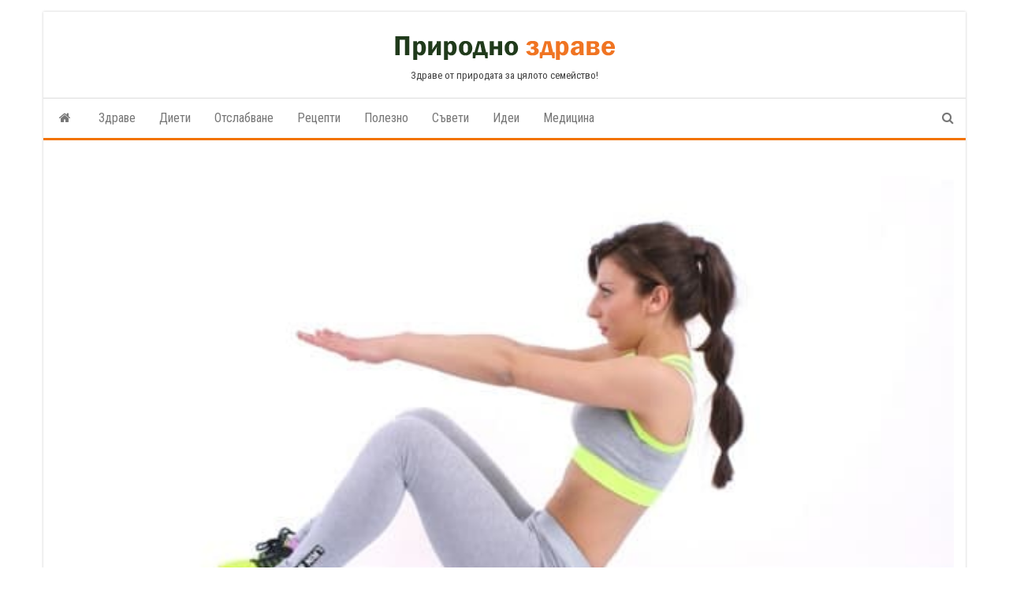

--- FILE ---
content_type: text/html; charset=UTF-8
request_url: https://prirodnozdrave.com/%D0%BA%D1%80%D1%8A%D0%B3%D0%BE%D0%B2%D0%B0-%D1%82%D1%80%D0%B5%D0%BD%D0%B8%D1%80%D0%BE%D0%B2%D0%BA%D0%B0/
body_size: 12936
content:
<!DOCTYPE html>
<html lang="bg-BG">
    <head><meta name="google-site-verification" content="uAWSTW1nYEaYNaoLGQVo-H1qeIOnSEogAcQEHBLvIuQ" />
        <meta http-equiv="content-type" content="text/html; charset=UTF-8" />
        <meta http-equiv="X-UA-Compatible" content="IE=edge">
        <meta name="viewport" content="width=device-width, initial-scale=1">
        <link rel="pingback" href="https://prirodnozdrave.com/xmlrpc.php" />
        <title>Кръгова тренировка</title>
<meta name='robots' content='max-image-preview:large' />
<link rel='dns-prefetch' href='//fonts.googleapis.com' />
<link rel="alternate" type="application/rss+xml" title=" &raquo; Поток" href="https://prirodnozdrave.com/feed/" />
<link rel="alternate" type="application/rss+xml" title=" &raquo; поток за коментари" href="https://prirodnozdrave.com/comments/feed/" />
<link rel="alternate" type="application/rss+xml" title=" &raquo; поток за коментари на Кръгова тренировка" href="https://prirodnozdrave.com/%d0%ba%d1%80%d1%8a%d0%b3%d0%be%d0%b2%d0%b0-%d1%82%d1%80%d0%b5%d0%bd%d0%b8%d1%80%d0%be%d0%b2%d0%ba%d0%b0/feed/" />
<link rel="alternate" title="oEmbed (JSON)" type="application/json+oembed" href="https://prirodnozdrave.com/wp-json/oembed/1.0/embed?url=https%3A%2F%2Fprirodnozdrave.com%2F%25d0%25ba%25d1%2580%25d1%258a%25d0%25b3%25d0%25be%25d0%25b2%25d0%25b0-%25d1%2582%25d1%2580%25d0%25b5%25d0%25bd%25d0%25b8%25d1%2580%25d0%25be%25d0%25b2%25d0%25ba%25d0%25b0%2F" />
<link rel="alternate" title="oEmbed (XML)" type="text/xml+oembed" href="https://prirodnozdrave.com/wp-json/oembed/1.0/embed?url=https%3A%2F%2Fprirodnozdrave.com%2F%25d0%25ba%25d1%2580%25d1%258a%25d0%25b3%25d0%25be%25d0%25b2%25d0%25b0-%25d1%2582%25d1%2580%25d0%25b5%25d0%25bd%25d0%25b8%25d1%2580%25d0%25be%25d0%25b2%25d0%25ba%25d0%25b0%2F&#038;format=xml" />
<style id='wp-img-auto-sizes-contain-inline-css' type='text/css'>
img:is([sizes=auto i],[sizes^="auto," i]){contain-intrinsic-size:3000px 1500px}
/*# sourceURL=wp-img-auto-sizes-contain-inline-css */
</style>
<style id='wp-emoji-styles-inline-css' type='text/css'>

	img.wp-smiley, img.emoji {
		display: inline !important;
		border: none !important;
		box-shadow: none !important;
		height: 1em !important;
		width: 1em !important;
		margin: 0 0.07em !important;
		vertical-align: -0.1em !important;
		background: none !important;
		padding: 0 !important;
	}
/*# sourceURL=wp-emoji-styles-inline-css */
</style>
<style id='wp-block-library-inline-css' type='text/css'>
:root{--wp-block-synced-color:#7a00df;--wp-block-synced-color--rgb:122,0,223;--wp-bound-block-color:var(--wp-block-synced-color);--wp-editor-canvas-background:#ddd;--wp-admin-theme-color:#007cba;--wp-admin-theme-color--rgb:0,124,186;--wp-admin-theme-color-darker-10:#006ba1;--wp-admin-theme-color-darker-10--rgb:0,107,160.5;--wp-admin-theme-color-darker-20:#005a87;--wp-admin-theme-color-darker-20--rgb:0,90,135;--wp-admin-border-width-focus:2px}@media (min-resolution:192dpi){:root{--wp-admin-border-width-focus:1.5px}}.wp-element-button{cursor:pointer}:root .has-very-light-gray-background-color{background-color:#eee}:root .has-very-dark-gray-background-color{background-color:#313131}:root .has-very-light-gray-color{color:#eee}:root .has-very-dark-gray-color{color:#313131}:root .has-vivid-green-cyan-to-vivid-cyan-blue-gradient-background{background:linear-gradient(135deg,#00d084,#0693e3)}:root .has-purple-crush-gradient-background{background:linear-gradient(135deg,#34e2e4,#4721fb 50%,#ab1dfe)}:root .has-hazy-dawn-gradient-background{background:linear-gradient(135deg,#faaca8,#dad0ec)}:root .has-subdued-olive-gradient-background{background:linear-gradient(135deg,#fafae1,#67a671)}:root .has-atomic-cream-gradient-background{background:linear-gradient(135deg,#fdd79a,#004a59)}:root .has-nightshade-gradient-background{background:linear-gradient(135deg,#330968,#31cdcf)}:root .has-midnight-gradient-background{background:linear-gradient(135deg,#020381,#2874fc)}:root{--wp--preset--font-size--normal:16px;--wp--preset--font-size--huge:42px}.has-regular-font-size{font-size:1em}.has-larger-font-size{font-size:2.625em}.has-normal-font-size{font-size:var(--wp--preset--font-size--normal)}.has-huge-font-size{font-size:var(--wp--preset--font-size--huge)}.has-text-align-center{text-align:center}.has-text-align-left{text-align:left}.has-text-align-right{text-align:right}.has-fit-text{white-space:nowrap!important}#end-resizable-editor-section{display:none}.aligncenter{clear:both}.items-justified-left{justify-content:flex-start}.items-justified-center{justify-content:center}.items-justified-right{justify-content:flex-end}.items-justified-space-between{justify-content:space-between}.screen-reader-text{border:0;clip-path:inset(50%);height:1px;margin:-1px;overflow:hidden;padding:0;position:absolute;width:1px;word-wrap:normal!important}.screen-reader-text:focus{background-color:#ddd;clip-path:none;color:#444;display:block;font-size:1em;height:auto;left:5px;line-height:normal;padding:15px 23px 14px;text-decoration:none;top:5px;width:auto;z-index:100000}html :where(.has-border-color){border-style:solid}html :where([style*=border-top-color]){border-top-style:solid}html :where([style*=border-right-color]){border-right-style:solid}html :where([style*=border-bottom-color]){border-bottom-style:solid}html :where([style*=border-left-color]){border-left-style:solid}html :where([style*=border-width]){border-style:solid}html :where([style*=border-top-width]){border-top-style:solid}html :where([style*=border-right-width]){border-right-style:solid}html :where([style*=border-bottom-width]){border-bottom-style:solid}html :where([style*=border-left-width]){border-left-style:solid}html :where(img[class*=wp-image-]){height:auto;max-width:100%}:where(figure){margin:0 0 1em}html :where(.is-position-sticky){--wp-admin--admin-bar--position-offset:var(--wp-admin--admin-bar--height,0px)}@media screen and (max-width:600px){html :where(.is-position-sticky){--wp-admin--admin-bar--position-offset:0px}}

/*# sourceURL=wp-block-library-inline-css */
</style><style id='global-styles-inline-css' type='text/css'>
:root{--wp--preset--aspect-ratio--square: 1;--wp--preset--aspect-ratio--4-3: 4/3;--wp--preset--aspect-ratio--3-4: 3/4;--wp--preset--aspect-ratio--3-2: 3/2;--wp--preset--aspect-ratio--2-3: 2/3;--wp--preset--aspect-ratio--16-9: 16/9;--wp--preset--aspect-ratio--9-16: 9/16;--wp--preset--color--black: #000000;--wp--preset--color--cyan-bluish-gray: #abb8c3;--wp--preset--color--white: #ffffff;--wp--preset--color--pale-pink: #f78da7;--wp--preset--color--vivid-red: #cf2e2e;--wp--preset--color--luminous-vivid-orange: #ff6900;--wp--preset--color--luminous-vivid-amber: #fcb900;--wp--preset--color--light-green-cyan: #7bdcb5;--wp--preset--color--vivid-green-cyan: #00d084;--wp--preset--color--pale-cyan-blue: #8ed1fc;--wp--preset--color--vivid-cyan-blue: #0693e3;--wp--preset--color--vivid-purple: #9b51e0;--wp--preset--gradient--vivid-cyan-blue-to-vivid-purple: linear-gradient(135deg,rgb(6,147,227) 0%,rgb(155,81,224) 100%);--wp--preset--gradient--light-green-cyan-to-vivid-green-cyan: linear-gradient(135deg,rgb(122,220,180) 0%,rgb(0,208,130) 100%);--wp--preset--gradient--luminous-vivid-amber-to-luminous-vivid-orange: linear-gradient(135deg,rgb(252,185,0) 0%,rgb(255,105,0) 100%);--wp--preset--gradient--luminous-vivid-orange-to-vivid-red: linear-gradient(135deg,rgb(255,105,0) 0%,rgb(207,46,46) 100%);--wp--preset--gradient--very-light-gray-to-cyan-bluish-gray: linear-gradient(135deg,rgb(238,238,238) 0%,rgb(169,184,195) 100%);--wp--preset--gradient--cool-to-warm-spectrum: linear-gradient(135deg,rgb(74,234,220) 0%,rgb(151,120,209) 20%,rgb(207,42,186) 40%,rgb(238,44,130) 60%,rgb(251,105,98) 80%,rgb(254,248,76) 100%);--wp--preset--gradient--blush-light-purple: linear-gradient(135deg,rgb(255,206,236) 0%,rgb(152,150,240) 100%);--wp--preset--gradient--blush-bordeaux: linear-gradient(135deg,rgb(254,205,165) 0%,rgb(254,45,45) 50%,rgb(107,0,62) 100%);--wp--preset--gradient--luminous-dusk: linear-gradient(135deg,rgb(255,203,112) 0%,rgb(199,81,192) 50%,rgb(65,88,208) 100%);--wp--preset--gradient--pale-ocean: linear-gradient(135deg,rgb(255,245,203) 0%,rgb(182,227,212) 50%,rgb(51,167,181) 100%);--wp--preset--gradient--electric-grass: linear-gradient(135deg,rgb(202,248,128) 0%,rgb(113,206,126) 100%);--wp--preset--gradient--midnight: linear-gradient(135deg,rgb(2,3,129) 0%,rgb(40,116,252) 100%);--wp--preset--font-size--small: 13px;--wp--preset--font-size--medium: 20px;--wp--preset--font-size--large: 36px;--wp--preset--font-size--x-large: 42px;--wp--preset--spacing--20: 0.44rem;--wp--preset--spacing--30: 0.67rem;--wp--preset--spacing--40: 1rem;--wp--preset--spacing--50: 1.5rem;--wp--preset--spacing--60: 2.25rem;--wp--preset--spacing--70: 3.38rem;--wp--preset--spacing--80: 5.06rem;--wp--preset--shadow--natural: 6px 6px 9px rgba(0, 0, 0, 0.2);--wp--preset--shadow--deep: 12px 12px 50px rgba(0, 0, 0, 0.4);--wp--preset--shadow--sharp: 6px 6px 0px rgba(0, 0, 0, 0.2);--wp--preset--shadow--outlined: 6px 6px 0px -3px rgb(255, 255, 255), 6px 6px rgb(0, 0, 0);--wp--preset--shadow--crisp: 6px 6px 0px rgb(0, 0, 0);}:where(.is-layout-flex){gap: 0.5em;}:where(.is-layout-grid){gap: 0.5em;}body .is-layout-flex{display: flex;}.is-layout-flex{flex-wrap: wrap;align-items: center;}.is-layout-flex > :is(*, div){margin: 0;}body .is-layout-grid{display: grid;}.is-layout-grid > :is(*, div){margin: 0;}:where(.wp-block-columns.is-layout-flex){gap: 2em;}:where(.wp-block-columns.is-layout-grid){gap: 2em;}:where(.wp-block-post-template.is-layout-flex){gap: 1.25em;}:where(.wp-block-post-template.is-layout-grid){gap: 1.25em;}.has-black-color{color: var(--wp--preset--color--black) !important;}.has-cyan-bluish-gray-color{color: var(--wp--preset--color--cyan-bluish-gray) !important;}.has-white-color{color: var(--wp--preset--color--white) !important;}.has-pale-pink-color{color: var(--wp--preset--color--pale-pink) !important;}.has-vivid-red-color{color: var(--wp--preset--color--vivid-red) !important;}.has-luminous-vivid-orange-color{color: var(--wp--preset--color--luminous-vivid-orange) !important;}.has-luminous-vivid-amber-color{color: var(--wp--preset--color--luminous-vivid-amber) !important;}.has-light-green-cyan-color{color: var(--wp--preset--color--light-green-cyan) !important;}.has-vivid-green-cyan-color{color: var(--wp--preset--color--vivid-green-cyan) !important;}.has-pale-cyan-blue-color{color: var(--wp--preset--color--pale-cyan-blue) !important;}.has-vivid-cyan-blue-color{color: var(--wp--preset--color--vivid-cyan-blue) !important;}.has-vivid-purple-color{color: var(--wp--preset--color--vivid-purple) !important;}.has-black-background-color{background-color: var(--wp--preset--color--black) !important;}.has-cyan-bluish-gray-background-color{background-color: var(--wp--preset--color--cyan-bluish-gray) !important;}.has-white-background-color{background-color: var(--wp--preset--color--white) !important;}.has-pale-pink-background-color{background-color: var(--wp--preset--color--pale-pink) !important;}.has-vivid-red-background-color{background-color: var(--wp--preset--color--vivid-red) !important;}.has-luminous-vivid-orange-background-color{background-color: var(--wp--preset--color--luminous-vivid-orange) !important;}.has-luminous-vivid-amber-background-color{background-color: var(--wp--preset--color--luminous-vivid-amber) !important;}.has-light-green-cyan-background-color{background-color: var(--wp--preset--color--light-green-cyan) !important;}.has-vivid-green-cyan-background-color{background-color: var(--wp--preset--color--vivid-green-cyan) !important;}.has-pale-cyan-blue-background-color{background-color: var(--wp--preset--color--pale-cyan-blue) !important;}.has-vivid-cyan-blue-background-color{background-color: var(--wp--preset--color--vivid-cyan-blue) !important;}.has-vivid-purple-background-color{background-color: var(--wp--preset--color--vivid-purple) !important;}.has-black-border-color{border-color: var(--wp--preset--color--black) !important;}.has-cyan-bluish-gray-border-color{border-color: var(--wp--preset--color--cyan-bluish-gray) !important;}.has-white-border-color{border-color: var(--wp--preset--color--white) !important;}.has-pale-pink-border-color{border-color: var(--wp--preset--color--pale-pink) !important;}.has-vivid-red-border-color{border-color: var(--wp--preset--color--vivid-red) !important;}.has-luminous-vivid-orange-border-color{border-color: var(--wp--preset--color--luminous-vivid-orange) !important;}.has-luminous-vivid-amber-border-color{border-color: var(--wp--preset--color--luminous-vivid-amber) !important;}.has-light-green-cyan-border-color{border-color: var(--wp--preset--color--light-green-cyan) !important;}.has-vivid-green-cyan-border-color{border-color: var(--wp--preset--color--vivid-green-cyan) !important;}.has-pale-cyan-blue-border-color{border-color: var(--wp--preset--color--pale-cyan-blue) !important;}.has-vivid-cyan-blue-border-color{border-color: var(--wp--preset--color--vivid-cyan-blue) !important;}.has-vivid-purple-border-color{border-color: var(--wp--preset--color--vivid-purple) !important;}.has-vivid-cyan-blue-to-vivid-purple-gradient-background{background: var(--wp--preset--gradient--vivid-cyan-blue-to-vivid-purple) !important;}.has-light-green-cyan-to-vivid-green-cyan-gradient-background{background: var(--wp--preset--gradient--light-green-cyan-to-vivid-green-cyan) !important;}.has-luminous-vivid-amber-to-luminous-vivid-orange-gradient-background{background: var(--wp--preset--gradient--luminous-vivid-amber-to-luminous-vivid-orange) !important;}.has-luminous-vivid-orange-to-vivid-red-gradient-background{background: var(--wp--preset--gradient--luminous-vivid-orange-to-vivid-red) !important;}.has-very-light-gray-to-cyan-bluish-gray-gradient-background{background: var(--wp--preset--gradient--very-light-gray-to-cyan-bluish-gray) !important;}.has-cool-to-warm-spectrum-gradient-background{background: var(--wp--preset--gradient--cool-to-warm-spectrum) !important;}.has-blush-light-purple-gradient-background{background: var(--wp--preset--gradient--blush-light-purple) !important;}.has-blush-bordeaux-gradient-background{background: var(--wp--preset--gradient--blush-bordeaux) !important;}.has-luminous-dusk-gradient-background{background: var(--wp--preset--gradient--luminous-dusk) !important;}.has-pale-ocean-gradient-background{background: var(--wp--preset--gradient--pale-ocean) !important;}.has-electric-grass-gradient-background{background: var(--wp--preset--gradient--electric-grass) !important;}.has-midnight-gradient-background{background: var(--wp--preset--gradient--midnight) !important;}.has-small-font-size{font-size: var(--wp--preset--font-size--small) !important;}.has-medium-font-size{font-size: var(--wp--preset--font-size--medium) !important;}.has-large-font-size{font-size: var(--wp--preset--font-size--large) !important;}.has-x-large-font-size{font-size: var(--wp--preset--font-size--x-large) !important;}
/*# sourceURL=global-styles-inline-css */
</style>

<style id='classic-theme-styles-inline-css' type='text/css'>
/*! This file is auto-generated */
.wp-block-button__link{color:#fff;background-color:#32373c;border-radius:9999px;box-shadow:none;text-decoration:none;padding:calc(.667em + 2px) calc(1.333em + 2px);font-size:1.125em}.wp-block-file__button{background:#32373c;color:#fff;text-decoration:none}
/*# sourceURL=/wp-includes/css/classic-themes.min.css */
</style>
<link rel='stylesheet' id='bootstrap-css' href='https://prirodnozdrave.com/wp-content/themes/envo-magazine/css/bootstrap.css?ver=3.3.7' type='text/css' media='all' />
<link rel='stylesheet' id='envo-magazine-stylesheet-css' href='https://prirodnozdrave.com/wp-content/themes/envo-magazine/style.css?ver=6.9' type='text/css' media='all' />
<link rel='stylesheet' id='envo-magazine-boxed-style-css' href='https://prirodnozdrave.com/wp-content/themes/envo-magazine-boxed/style.css?ver=1.0.0' type='text/css' media='all' />
<link rel='stylesheet' id='envo-magazine-fonts-css' href='https://fonts.googleapis.com/css?family=Roboto+Condensed%3A300%2C400%2C700&#038;subset=latin%2Clatin-ext' type='text/css' media='all' />
<link rel='stylesheet' id='font-awesome-css' href='https://prirodnozdrave.com/wp-content/themes/envo-magazine/css/font-awesome.min.css?ver=4.7.0' type='text/css' media='all' />
<script type="text/javascript" src="https://prirodnozdrave.com/wp-includes/js/jquery/jquery.min.js?ver=3.7.1" id="jquery-core-js"></script>
<script type="text/javascript" src="https://prirodnozdrave.com/wp-includes/js/jquery/jquery-migrate.min.js?ver=3.4.1" id="jquery-migrate-js"></script>
<link rel="https://api.w.org/" href="https://prirodnozdrave.com/wp-json/" /><link rel="alternate" title="JSON" type="application/json" href="https://prirodnozdrave.com/wp-json/wp/v2/posts/332" /><link rel="EditURI" type="application/rsd+xml" title="RSD" href="https://prirodnozdrave.com/xmlrpc.php?rsd" />
<meta name="generator" content="WordPress 6.9" />
<link rel="canonical" href="https://prirodnozdrave.com/%d0%ba%d1%80%d1%8a%d0%b3%d0%be%d0%b2%d0%b0-%d1%82%d1%80%d0%b5%d0%bd%d0%b8%d1%80%d0%be%d0%b2%d0%ba%d0%b0/" />
<link rel='shortlink' href='https://prirodnozdrave.com/?p=332' />
<!-- Google tag (gtag.js) -->
<script async src="https://www.googletagmanager.com/gtag/js?id=G-KRRKK9XD9T"></script>
<script>
  window.dataLayer = window.dataLayer || [];
  function gtag(){dataLayer.push(arguments);}
  gtag('js', new Date());

  gtag('config', 'G-KRRKK9XD9T');
</script>
<link rel="icon" href="https://prirodnozdrave.com/wp-content/uploads/2020/04/cropped-хипертония-32x32.jpg" sizes="32x32" />
<link rel="icon" href="https://prirodnozdrave.com/wp-content/uploads/2020/04/cropped-хипертония-192x192.jpg" sizes="192x192" />
<link rel="apple-touch-icon" href="https://prirodnozdrave.com/wp-content/uploads/2020/04/cropped-хипертония-180x180.jpg" />
<meta name="msapplication-TileImage" content="https://prirodnozdrave.com/wp-content/uploads/2020/04/cropped-хипертония-270x270.jpg" />
    </head>
    <body id="blog" class="wp-singular post-template-default single single-post postid-332 single-format-standard wp-custom-logo wp-theme-envo-magazine wp-child-theme-envo-magazine-boxed">
        	<div class="envo-magazine-boxed">
	<a class="skip-link screen-reader-text" href="#site-content">Skip to the content</a>        <div class="site-header em-boxed container-fluid">
    <div class="container" >
        <div class="row" >
            <div class="site-heading col-md-12 text-center" >
                <div class="site-branding-logo">
                    <a href="https://prirodnozdrave.com/" class="custom-logo-link" rel="home"><img width="282" height="41" src="https://prirodnozdrave.com/wp-content/uploads/2024/05/pzlogo.png" class="custom-logo" alt="" decoding="async" /></a>                </div>
                <div class="site-branding-text">
                                            <p class="site-title"><a href="https://prirodnozdrave.com/" rel="home"></a></p>
                    
                                            <p class="site-description">
                            Здраве от природата за цялото семейство!                        </p>
                                    </div><!-- .site-branding-text -->
            </div>
            	
        </div>
    </div>
</div>
 
<div class="main-menu">
    <nav id="site-navigation" class="navbar navbar-default">     
        <div class="container">   
            <div class="navbar-header">
                                <button id="main-menu-panel" class="open-panel visible-xs" data-panel="main-menu-panel">
                        <span></span>
                        <span></span>
                        <span></span>
                    </button>
                            </div> 
                        <ul class="nav navbar-nav search-icon navbar-left hidden-xs">
                <li class="home-icon">
                    <a href="https://prirodnozdrave.com/" title="">
                        <i class="fa fa-home"></i>
                    </a>
                </li>
            </ul>
            <div class="menu-container"><ul id="menu-new" class="nav navbar-nav navbar-left"><li itemscope="itemscope" itemtype="https://www.schema.org/SiteNavigationElement" id="menu-item-40" class="menu-item menu-item-type-taxonomy menu-item-object-category menu-item-40"><a title="Здраве" href="https://prirodnozdrave.com/category/%d0%b7%d0%b4%d1%80%d0%b0%d0%b2%d0%b5/">Здраве</a></li>
<li itemscope="itemscope" itemtype="https://www.schema.org/SiteNavigationElement" id="menu-item-39" class="menu-item menu-item-type-taxonomy menu-item-object-category menu-item-39"><a title="Диети" href="https://prirodnozdrave.com/category/%d0%b4%d0%b8%d0%b5%d1%82%d0%b8/">Диети</a></li>
<li itemscope="itemscope" itemtype="https://www.schema.org/SiteNavigationElement" id="menu-item-43" class="menu-item menu-item-type-taxonomy menu-item-object-category menu-item-43"><a title="Отслабване" href="https://prirodnozdrave.com/category/%d0%be%d1%82%d1%81%d0%bb%d0%b0%d0%b1%d0%b2%d0%b0%d0%bd%d0%b5/">Отслабване</a></li>
<li itemscope="itemscope" itemtype="https://www.schema.org/SiteNavigationElement" id="menu-item-45" class="menu-item menu-item-type-taxonomy menu-item-object-category menu-item-45"><a title="Рецепти" href="https://prirodnozdrave.com/category/%d1%80%d0%b5%d1%86%d0%b5%d0%bf%d1%82%d0%b8/">Рецепти</a></li>
<li itemscope="itemscope" itemtype="https://www.schema.org/SiteNavigationElement" id="menu-item-44" class="menu-item menu-item-type-taxonomy menu-item-object-category current-post-ancestor current-menu-parent current-post-parent menu-item-44"><a title="Полезно" href="https://prirodnozdrave.com/category/%d0%bf%d0%be%d0%bb%d0%b5%d0%b7%d0%bd%d0%be/">Полезно</a></li>
<li itemscope="itemscope" itemtype="https://www.schema.org/SiteNavigationElement" id="menu-item-46" class="menu-item menu-item-type-taxonomy menu-item-object-category current-post-ancestor current-menu-parent current-post-parent menu-item-46"><a title="Съвети" href="https://prirodnozdrave.com/category/%d1%81%d1%8a%d0%b2%d0%b5%d1%82%d0%b8/">Съвети</a></li>
<li itemscope="itemscope" itemtype="https://www.schema.org/SiteNavigationElement" id="menu-item-41" class="menu-item menu-item-type-taxonomy menu-item-object-category menu-item-41"><a title="Идеи" href="https://prirodnozdrave.com/category/%d0%b8%d0%b4%d0%b5%d0%b8/">Идеи</a></li>
<li itemscope="itemscope" itemtype="https://www.schema.org/SiteNavigationElement" id="menu-item-42" class="menu-item menu-item-type-taxonomy menu-item-object-category menu-item-42"><a title="Медицина" href="https://prirodnozdrave.com/category/%d0%bc%d0%b5%d0%b4%d0%b8%d1%86%d0%b8%d0%bd%d0%b0/">Медицина</a></li>
</ul></div>            <ul class="nav navbar-nav search-icon navbar-right hidden-xs">
                <li class="top-search-icon">
                    <a href="#">
                        <i class="fa fa-search"></i>
                    </a>
                </li>
                <div class="top-search-box">
                    <form role="search" method="get" id="searchform" class="searchform" action="https://prirodnozdrave.com/">
				<div>
					<label class="screen-reader-text" for="s">Търсене за:</label>
					<input type="text" value="" name="s" id="s" />
					<input type="submit" id="searchsubmit" value="Търсене" />
				</div>
			</form>                </div>
            </ul>
        </div>
            </nav> 
</div>

<div id="site-content" class="container main-container" role="main">
	<div class="page-area">
		
<!-- start content container -->
<!-- start content container -->
<div class="row"> 
    			<div class="news-thumb col-md-12">
				<img src="https://prirodnozdrave.com/wp-content/uploads/2020/07/кръгова-тренировка.jpg" title="Кръгова тренировка" alt="Кръгова тренировка" />
			</div><!-- .news-thumb -->	
		     
	<article class="col-md-8">
		                         
				<div class="post-332 post type-post status-publish format-standard has-post-thumbnail hentry category-2 category-3 tag-95 tag-98 tag-94">
					<div class="entry-footer"><div class="cat-links"><span class="space-right">Category</span><a href="https://prirodnozdrave.com/category/%d0%bf%d0%be%d0%bb%d0%b5%d0%b7%d0%bd%d0%be/">Полезно</a> <a href="https://prirodnozdrave.com/category/%d1%81%d1%8a%d0%b2%d0%b5%d1%82%d0%b8/">Съвети</a></div></div>					<h1 class="single-title">Кръгова тренировка</h1>						<span class="posted-date">
		април 23, 2021	</span>
	<span class="comments-meta">
						<a href="https://prirodnozdrave.com/%d0%ba%d1%80%d1%8a%d0%b3%d0%be%d0%b2%d0%b0-%d1%82%d1%80%d0%b5%d0%bd%d0%b8%d1%80%d0%be%d0%b2%d0%ba%d0%b0/#comments" rel="nofollow" title="Comment on Кръгова тренировка">
					0				</a>
					<i class="fa fa-comments-o"></i>
	</span>
								<span class="author-meta">
			<span class="author-meta-by">By</span>
			<a href="https://prirodnozdrave.com/author/admin/">
				Zdravec			</a>
		</span>
						<div class="single-content"> 
						<div class="single-entry-summary">
							 
							<p>Ако искате наистина да проверите способността си за усилена тренировка с тежести с повишен сърдечен пулс, опитайте следното. Безопасно е, натоварва ви полезно,лесно е за изпълнение. Не се налага да се прехвърляте от едно място на друго из цялата зала.</p>
<p>Изпълнете една серия преси с краката и бенч преси. Подбрана е тази комбинация, защото при нея се включват основните мускулни групи на горната и долна част на тялото. Поради това те изискват голямо количество наличен кислород! Започнете с тежест, с която можете да направите 20 повторения и направете 15 преси с краката. След това преминете към бенч пресите. Можете да спрете дотук, ако сте се загрели предварително и за двете упражнения. Дано двете установки са разположени близо една до друга, за да не губите излишно време в преместване. При следващата серия увеличете леко тежестта като допълнително загряване или като основна серия през целия комплекс. И тук може да има голямо разнообразие от комбинации.</p>
<p>В началната фаза на подготовка не се препоръчва да се прибавя допълнително натоварване, а да се използва една и съща тежест. Комплексът може да се състои от 5 чак до 10-12 и дори 15 серии. Може да се започне с по 5 серии в продължение на три тренировки и да се увеличи на 8 серии на тренировка. След това да се добавят групи от 5 серии и да се повторят три пъти докато станат 15. Правете го за удоволствие – освен това е и много полезно. Помнете, не трябва да изключвате стандартната тренировка за краката и гърдите, защото ще се сблъскате с недостатъците на кръговия метод, изложени по-горе. Този подход към кръговата тренировка стимулира поддържането на повишен сърдечен пулс и ви дава възможност да се съсредоточите. Интересното е, както вече споменахме, че той води и до повишаване на мотивацията у спортиста. Само истинското предизвикателство, когато е логично и разумно разбира се може да ни накара да покажем най-доброто от себе си! Към тези комбинации може да се прибавят и допълнителни упражнения. Някое упражнение за гърба например, за да стимулираме още по-силно мускулите и сърдечносъдовата система!</p>
<p>Важно е да помним, че се изисква голямо съсредоточаване особено когато се изпълняват много серии, както е в предложения по-горе пример. Терминът „кръгов“ е използван тук явно преносно. В случая не става дума за някакъв кръг, а за провеждане на анаеробна тренировка с поддържане на повишен сърдечен пулс. Това може да бъде постигнато чрез упражнения, които изискват най-голямо количество кислород. ТАКА ЧЕ, НЕ КРЪГЪТ Е ВАЖЕН ПРИ КРЪГОВАТА ТРЕНИРОВКА, А ФАКТОРИТЕ, СВЪРЗАНИ С ПОЕМАНЕТО, ПРЕНАСЯНЕТО И ОПОЛЗОТВОРЯВАНЕТО НА КИСЛОРОДА (ПО ВРЕМЕ НА АНАЕРОБНАТА ТРЕНИРОВКА С ТЕЖЕСТИ), КОЕТО ВСЪЩНОСТ Е НАЙ-ВАЖНОТО!</p>
<p>Забележка: Не забравяйте да прилагате пълна амплитуда и забавено съкращение през цялата тренировка. Никакви прибързани и резки движения!</p>
 
							 
						</div><!-- .single-entry-summary -->
						                        <div class="entry-footer"><div class="tags-links"><span class="space-right">Tags</span><a href="https://prirodnozdrave.com/tag/%d1%81%d0%bf%d0%be%d1%80%d1%82/">спорт</a> <a href="https://prirodnozdrave.com/tag/%d1%82%d1%80%d0%b5%d0%bd%d0%b8%d1%80%d0%be%d0%b2%d0%ba%d0%b0/">тренировка</a> <a href="https://prirodnozdrave.com/tag/%d1%84%d0%b8%d1%82%d0%bd%d0%b5%d1%81/">фитнес</a></div></div>					</div>
							<div class="prev-next-links">
					<div class="arrowLeft">
				<a href="https://prirodnozdrave.com/%d0%bf%d0%b8%d0%bb%d0%b0%d1%82%d0%b5%d1%81/" rel="prev"><i class="fa fa-angle-double-left fa-2x" aria-hidden="true"></i></a>				<div class="prev-next-links-thumb">
					<a href="https://prirodnozdrave.com/%d0%bf%d0%b8%d0%bb%d0%b0%d1%82%d0%b5%d1%81/" rel="prev"><img width="160" height="100" src="https://prirodnozdrave.com/wp-content/uploads/2020/07/пилатес.jpg" class="attachment-envo-magazine-thumbnail size-envo-magazine-thumbnail wp-post-image" alt="" decoding="async" srcset="https://prirodnozdrave.com/wp-content/uploads/2020/07/пилатес.jpg 592w, https://prirodnozdrave.com/wp-content/uploads/2020/07/пилатес-300x188.jpg 300w" sizes="(max-width: 160px) 100vw, 160px" /></a>				</div>
				<div class="prev-next-links-title">
					<a href="https://prirodnozdrave.com/%d0%bf%d0%b8%d0%bb%d0%b0%d1%82%d0%b5%d1%81/" rel="prev">Пилатес</a>				</div>	
			</div>
			
			<div class="arrowRight">
				<a href="https://prirodnozdrave.com/%d0%ba%d0%b0%d0%ba-%d0%b4%d0%b0-%d0%bf%d0%be%d0%b4%d1%81%d0%b8%d0%bb%d0%b8%d0%bc-%d0%b8%d0%bc%d1%83%d0%bd%d0%b8%d1%82%d0%b5%d1%82%d0%b0-%d0%bd%d0%b0-%d0%b4%d0%b5%d1%82%d0%b5%d1%82%d0%be/" rel="next"><i class="fa fa-angle-double-right fa-2x" aria-hidden="true"></i></a>				<div class="prev-next-links-thumb">
					<a href="https://prirodnozdrave.com/%d0%ba%d0%b0%d0%ba-%d0%b4%d0%b0-%d0%bf%d0%be%d0%b4%d1%81%d0%b8%d0%bb%d0%b8%d0%bc-%d0%b8%d0%bc%d1%83%d0%bd%d0%b8%d1%82%d0%b5%d1%82%d0%b0-%d0%bd%d0%b0-%d0%b4%d0%b5%d1%82%d0%b5%d1%82%d0%be/" rel="next"><img width="160" height="86" src="https://prirodnozdrave.com/wp-content/uploads/2020/05/имунитет.jpg" class="attachment-envo-magazine-thumbnail size-envo-magazine-thumbnail wp-post-image" alt="" decoding="async" srcset="https://prirodnozdrave.com/wp-content/uploads/2020/05/имунитет.jpg 512w, https://prirodnozdrave.com/wp-content/uploads/2020/05/имунитет-300x161.jpg 300w" sizes="(max-width: 160px) 100vw, 160px" /></a>				</div>
				<div class="prev-next-links-title">
					<a href="https://prirodnozdrave.com/%d0%ba%d0%b0%d0%ba-%d0%b4%d0%b0-%d0%bf%d0%be%d0%b4%d1%81%d0%b8%d0%bb%d0%b8%d0%bc-%d0%b8%d0%bc%d1%83%d0%bd%d0%b8%d1%82%d0%b5%d1%82%d0%b0-%d0%bd%d0%b0-%d0%b4%d0%b5%d1%82%d0%b5%d1%82%d0%be/" rel="next">Как да подсилим имунитета на детето</a>				</div>	
			</div>
		
				</div>
													<div class="single-footer">
								<div id="comments" class="comments-template">
			<div id="respond" class="comment-respond">
		<h3 id="reply-title" class="comment-reply-title">Вашият коментар <small><a rel="nofollow" id="cancel-comment-reply-link" href="/%D0%BA%D1%80%D1%8A%D0%B3%D0%BE%D0%B2%D0%B0-%D1%82%D1%80%D0%B5%D0%BD%D0%B8%D1%80%D0%BE%D0%B2%D0%BA%D0%B0/#respond" style="display:none;">Отказ</a></small></h3><form action="https://prirodnozdrave.com/wp-comments-post.php" method="post" id="commentform" class="comment-form"><p class="comment-notes"><span id="email-notes">Вашият имейл адрес няма да бъде публикуван.</span> <span class="required-field-message">Задължителните полета са отбелязани с <span class="required">*</span></span></p><p class="comment-form-comment"><label for="comment">Коментар: <span class="required">*</span></label> <textarea id="comment" name="comment" cols="45" rows="8" maxlength="65525" required="required"></textarea></p><p class="comment-form-author"><label for="author">Име <span class="required">*</span></label> <input id="author" name="author" type="text" value="" size="30" maxlength="245" autocomplete="name" required="required" /></p>
<p class="comment-form-email"><label for="email">Имейл <span class="required">*</span></label> <input id="email" name="email" type="text" value="" size="30" maxlength="100" aria-describedby="email-notes" autocomplete="email" required="required" /></p>
<p class="comment-form-url"><label for="url">Интернет страница</label> <input id="url" name="url" type="text" value="" size="30" maxlength="200" autocomplete="url" /></p>
<p class="form-submit"><input name="submit" type="submit" id="submit" class="submit" value="Публикуване" /> <input type='hidden' name='comment_post_ID' value='332' id='comment_post_ID' />
<input type='hidden' name='comment_parent' id='comment_parent' value='0' />
</p><p style="display: none;"><input type="hidden" id="akismet_comment_nonce" name="akismet_comment_nonce" value="a82ba281ee" /></p><p style="display: none !important;" class="akismet-fields-container" data-prefix="ak_"><label>&#916;<textarea name="ak_hp_textarea" cols="45" rows="8" maxlength="100"></textarea></label><input type="hidden" id="ak_js_1" name="ak_js" value="40"/><script>document.getElementById( "ak_js_1" ).setAttribute( "value", ( new Date() ).getTime() );</script></p></form>	</div><!-- #respond -->
		</div>
 
						</div>
									</div>        
			        
		    
	</article> 
		<aside id="sidebar" class="col-md-4">
		<div id="search-2" class="widget widget_search"><form role="search" method="get" id="searchform" class="searchform" action="https://prirodnozdrave.com/">
				<div>
					<label class="screen-reader-text" for="s">Търсене за:</label>
					<input type="text" value="" name="s" id="s" />
					<input type="submit" id="searchsubmit" value="Търсене" />
				</div>
			</form></div><div id="envo-magazine-popular-posts-2" class="widget popular-posts widget_popular_posts">
			<div class="popular-news-section">

				<div class="widget-title"><h3>Популярни</h3></div>

					
							<div class="news-item layout-two">
											<div class="news-thumb ">
				<a href="https://prirodnozdrave.com/%d0%ba%d0%b8%d1%81%d1%82%d0%b8-%d0%bd%d0%b0-%d1%8f%d0%b9%d1%87%d0%bd%d0%b8%d1%86%d0%b8%d1%82%d0%b5/" title="Кисти на яйчниците">
					<img src="https://prirodnozdrave.com/wp-content/uploads/2020/04/кисти-на-бъбреците.jpg" title="Кисти на яйчниците" alt="Кисти на яйчниците" />
				</a>
			</div><!-- .news-thumb -->
										<div class="news-text-wrap">
									<h2 class="entry-title"><a href="https://prirodnozdrave.com/%d0%ba%d0%b8%d1%81%d1%82%d0%b8-%d0%bd%d0%b0-%d1%8f%d0%b9%d1%87%d0%bd%d0%b8%d1%86%d0%b8%d1%82%d0%b5/" rel="bookmark">Кисти на яйчниците</a></h2>										<span class="posted-date">
		януари 25, 2019	</span>
	<span class="comments-meta">
						<a href="https://prirodnozdrave.com/%d0%ba%d0%b8%d1%81%d1%82%d0%b8-%d0%bd%d0%b0-%d1%8f%d0%b9%d1%87%d0%bd%d0%b8%d1%86%d0%b8%d1%82%d0%b5/#comments" rel="nofollow" title="Comment on Кисти на яйчниците">
					0				</a>
					<i class="fa fa-comments-o"></i>
	</span>
									</div><!-- .news-text-wrap -->
							</div><!-- .news-item -->

							
							<div class="news-item layout-two">
											<div class="news-thumb ">
				<a href="https://prirodnozdrave.com/%d0%ba%d1%83%d1%87%d0%b5%d1%88%d0%ba%d0%b0-%d1%82%d0%b5%d0%bd%d0%b8%d1%8f/" title="Кучешка тения">
					<img src="https://prirodnozdrave.com/wp-content/uploads/2020/04/кучешка-тения.jpg" title="Кучешка тения" alt="Кучешка тения" />
				</a>
			</div><!-- .news-thumb -->
										<div class="news-text-wrap">
									<h2 class="entry-title"><a href="https://prirodnozdrave.com/%d0%ba%d1%83%d1%87%d0%b5%d1%88%d0%ba%d0%b0-%d1%82%d0%b5%d0%bd%d0%b8%d1%8f/" rel="bookmark">Кучешка тения</a></h2>										<span class="posted-date">
		май 13, 2019	</span>
	<span class="comments-meta">
						<a href="https://prirodnozdrave.com/%d0%ba%d1%83%d1%87%d0%b5%d1%88%d0%ba%d0%b0-%d1%82%d0%b5%d0%bd%d0%b8%d1%8f/#comments" rel="nofollow" title="Comment on Кучешка тения">
					0				</a>
					<i class="fa fa-comments-o"></i>
	</span>
									</div><!-- .news-text-wrap -->
							</div><!-- .news-item -->

							
							<div class="news-item layout-two">
											<div class="news-thumb ">
				<a href="https://prirodnozdrave.com/%d0%bd%d0%b8%d1%81%d0%ba%d0%be-%d0%ba%d1%80%d1%8a%d0%b2%d0%bd%d0%be-%d0%bd%d0%b0%d0%bb%d1%8f%d0%b3%d0%b0%d0%bd%d0%b5-%d0%bb%d0%b5%d1%87%d0%b5%d0%bd%d0%b8%d0%b5-%d0%b8-%d1%81%d0%b8%d0%bc%d0%bf%d1%82/" title="Ниско кръвно налягане &#8211; лечение и симптоми">
					<img src="https://prirodnozdrave.com/wp-content/uploads/2020/04/ниско-кръвно.jpg" title="Ниско кръвно налягане &#8211; лечение и симптоми" alt="Ниско кръвно налягане &#8211; лечение и симптоми" />
				</a>
			</div><!-- .news-thumb -->
										<div class="news-text-wrap">
									<h2 class="entry-title"><a href="https://prirodnozdrave.com/%d0%bd%d0%b8%d1%81%d0%ba%d0%be-%d0%ba%d1%80%d1%8a%d0%b2%d0%bd%d0%be-%d0%bd%d0%b0%d0%bb%d1%8f%d0%b3%d0%b0%d0%bd%d0%b5-%d0%bb%d0%b5%d1%87%d0%b5%d0%bd%d0%b8%d0%b5-%d0%b8-%d1%81%d0%b8%d0%bc%d0%bf%d1%82/" rel="bookmark">Ниско кръвно налягане &#8211; лечение и симптоми</a></h2>										<span class="posted-date">
		май 13, 2019	</span>
	<span class="comments-meta">
						<a href="https://prirodnozdrave.com/%d0%bd%d0%b8%d1%81%d0%ba%d0%be-%d0%ba%d1%80%d1%8a%d0%b2%d0%bd%d0%be-%d0%bd%d0%b0%d0%bb%d1%8f%d0%b3%d0%b0%d0%bd%d0%b5-%d0%bb%d0%b5%d1%87%d0%b5%d0%bd%d0%b8%d0%b5-%d0%b8-%d1%81%d0%b8%d0%bc%d0%bf%d1%82/#comments" rel="nofollow" title="Comment on Ниско кръвно налягане &#8211; лечение и симптоми">
					0				</a>
					<i class="fa fa-comments-o"></i>
	</span>
									</div><!-- .news-text-wrap -->
							</div><!-- .news-item -->

							
							<div class="news-item layout-two">
											<div class="news-thumb ">
				<a href="https://prirodnozdrave.com/%d0%bf%d0%bd%d0%b5%d0%b2%d0%bc%d0%be%d0%bd%d0%b8%d1%8f/" title="Пневмония">
					<img src="https://prirodnozdrave.com/wp-content/uploads/2020/04/пневмония.jpg" title="Пневмония" alt="Пневмония" />
				</a>
			</div><!-- .news-thumb -->
										<div class="news-text-wrap">
									<h2 class="entry-title"><a href="https://prirodnozdrave.com/%d0%bf%d0%bd%d0%b5%d0%b2%d0%bc%d0%be%d0%bd%d0%b8%d1%8f/" rel="bookmark">Пневмония</a></h2>										<span class="posted-date">
		април 26, 2019	</span>
	<span class="comments-meta">
						<a href="https://prirodnozdrave.com/%d0%bf%d0%bd%d0%b5%d0%b2%d0%bc%d0%be%d0%bd%d0%b8%d1%8f/#comments" rel="nofollow" title="Comment on Пневмония">
					0				</a>
					<i class="fa fa-comments-o"></i>
	</span>
									</div><!-- .news-text-wrap -->
							</div><!-- .news-item -->

							
							<div class="news-item layout-two">
											<div class="news-thumb ">
				<a href="https://prirodnozdrave.com/%d0%bf%d0%be%d0%bb%d0%b8%d1%86%d0%b5%d1%82%d0%b8%d0%bc%d0%b8%d1%8f/" title="Полицетимия">
					<img src="https://prirodnozdrave.com/wp-content/uploads/2020/04/полицетимия.jpg" title="Полицетимия" alt="Полицетимия" />
				</a>
			</div><!-- .news-thumb -->
										<div class="news-text-wrap">
									<h2 class="entry-title"><a href="https://prirodnozdrave.com/%d0%bf%d0%be%d0%bb%d0%b8%d1%86%d0%b5%d1%82%d0%b8%d0%bc%d0%b8%d1%8f/" rel="bookmark">Полицетимия</a></h2>										<span class="posted-date">
		април 17, 2019	</span>
	<span class="comments-meta">
						<a href="https://prirodnozdrave.com/%d0%bf%d0%be%d0%bb%d0%b8%d1%86%d0%b5%d1%82%d0%b8%d0%bc%d0%b8%d1%8f/#comments" rel="nofollow" title="Comment on Полицетимия">
					0				</a>
					<i class="fa fa-comments-o"></i>
	</span>
									</div><!-- .news-text-wrap -->
							</div><!-- .news-item -->

							
							<div class="news-item layout-two">
											<div class="news-thumb ">
				<a href="https://prirodnozdrave.com/%d1%80%d0%be%d1%82%d0%b0%d0%b2%d0%b8%d1%80%d1%83%d1%81%d0%b5%d0%bd-%d0%b3%d0%b0%d1%81%d1%82%d1%80%d0%be%d0%b5%d0%bd%d1%82%d0%b5%d1%80%d0%b8%d1%82/" title="Ротавирусен гастроентерит">
					<img src="https://prirodnozdrave.com/wp-content/uploads/2020/04/ротавирус.jpg" title="Ротавирусен гастроентерит" alt="Ротавирусен гастроентерит" />
				</a>
			</div><!-- .news-thumb -->
										<div class="news-text-wrap">
									<h2 class="entry-title"><a href="https://prirodnozdrave.com/%d1%80%d0%be%d1%82%d0%b0%d0%b2%d0%b8%d1%80%d1%83%d1%81%d0%b5%d0%bd-%d0%b3%d0%b0%d1%81%d1%82%d1%80%d0%be%d0%b5%d0%bd%d1%82%d0%b5%d1%80%d0%b8%d1%82/" rel="bookmark">Ротавирусен гастроентерит</a></h2>										<span class="posted-date">
		март 23, 2019	</span>
	<span class="comments-meta">
						<a href="https://prirodnozdrave.com/%d1%80%d0%be%d1%82%d0%b0%d0%b2%d0%b8%d1%80%d1%83%d1%81%d0%b5%d0%bd-%d0%b3%d0%b0%d1%81%d1%82%d1%80%d0%be%d0%b5%d0%bd%d1%82%d0%b5%d1%80%d0%b8%d1%82/#comments" rel="nofollow" title="Comment on Ротавирусен гастроентерит">
					0				</a>
					<i class="fa fa-comments-o"></i>
	</span>
									</div><!-- .news-text-wrap -->
							</div><!-- .news-item -->

							
							<div class="news-item layout-two">
											<div class="news-thumb ">
				<a href="https://prirodnozdrave.com/%d1%81%d0%b0%d0%bb%d0%bc%d0%be%d0%bd%d0%b5%d0%bb%d0%be%d0%b7%d0%b0/" title="Салмонелоза">
					<img src="https://prirodnozdrave.com/wp-content/uploads/2020/04/салмонелоза.jpg" title="Салмонелоза" alt="Салмонелоза" />
				</a>
			</div><!-- .news-thumb -->
										<div class="news-text-wrap">
									<h2 class="entry-title"><a href="https://prirodnozdrave.com/%d1%81%d0%b0%d0%bb%d0%bc%d0%be%d0%bd%d0%b5%d0%bb%d0%be%d0%b7%d0%b0/" rel="bookmark">Салмонелоза</a></h2>										<span class="posted-date">
		март 12, 2019	</span>
	<span class="comments-meta">
						<a href="https://prirodnozdrave.com/%d1%81%d0%b0%d0%bb%d0%bc%d0%be%d0%bd%d0%b5%d0%bb%d0%be%d0%b7%d0%b0/#comments" rel="nofollow" title="Comment on Салмонелоза">
					0				</a>
					<i class="fa fa-comments-o"></i>
	</span>
									</div><!-- .news-text-wrap -->
							</div><!-- .news-item -->

							
							<div class="news-item layout-two">
											<div class="news-thumb ">
				<a href="https://prirodnozdrave.com/%d1%81%d0%b8%d0%bd%d0%b4%d1%80%d0%be%d0%bc-%d0%bd%d0%b0-%d0%ba%d1%83%d1%88%d0%b8%d0%bd%d0%b3-%d0%bf%d1%80%d0%b8%d1%87%d0%b8%d0%bd%d0%b8-%d1%81%d0%b8%d0%bc%d0%bf%d1%82%d0%be%d0%bc%d0%b8/" title="Синдром на Кушинг – причини, симптоми и лечение">
					<img src="https://prirodnozdrave.com/wp-content/uploads/2020/04/кушинг.jpeg" title="Синдром на Кушинг – причини, симптоми и лечение" alt="Синдром на Кушинг – причини, симптоми и лечение" />
				</a>
			</div><!-- .news-thumb -->
										<div class="news-text-wrap">
									<h2 class="entry-title"><a href="https://prirodnozdrave.com/%d1%81%d0%b8%d0%bd%d0%b4%d1%80%d0%be%d0%bc-%d0%bd%d0%b0-%d0%ba%d1%83%d1%88%d0%b8%d0%bd%d0%b3-%d0%bf%d1%80%d0%b8%d1%87%d0%b8%d0%bd%d0%b8-%d1%81%d0%b8%d0%bc%d0%bf%d1%82%d0%be%d0%bc%d0%b8/" rel="bookmark">Синдром на Кушинг – причини, симптоми и лечение</a></h2>										<span class="posted-date">
		февруари 15, 2019	</span>
	<span class="comments-meta">
						<a href="https://prirodnozdrave.com/%d1%81%d0%b8%d0%bd%d0%b4%d1%80%d0%be%d0%bc-%d0%bd%d0%b0-%d0%ba%d1%83%d1%88%d0%b8%d0%bd%d0%b3-%d0%bf%d1%80%d0%b8%d1%87%d0%b8%d0%bd%d0%b8-%d1%81%d0%b8%d0%bc%d0%bf%d1%82%d0%be%d0%bc%d0%b8/#comments" rel="nofollow" title="Comment on Синдром на Кушинг – причини, симптоми и лечение">
					0				</a>
					<i class="fa fa-comments-o"></i>
	</span>
									</div><!-- .news-text-wrap -->
							</div><!-- .news-item -->

							
					
				</div>

				</div><div id="text-2" class="widget widget_text"><div class="widget-title"><h3>Полезни връзки</h3></div>			<div class="textwidget"><p><a href="https://zdraveopazvane.com" target="_blank" rel="noopener">Здравен свят</a></p>
<p><a href="https://topdiagnostika.com/softuerno-izkluchvane-na-adblue/" target="_blank" rel="noopener">Спиране Изключване и Премахване на адблу </a></p>
</div>
		</div><div id="envo-magazine-mix-column-news-6" class="widget mix-news-section">
			<div class="mix-col-section">

				<div class="section-title">

					<div class="widget-title"><h3>Рецепти</h3></div>
				</div>

				<div class="inner-wrapper row">
					
								<div class="news-item col-md-12">
												<div class="news-thumb ">
				<a href="https://prirodnozdrave.com/%d0%ba%d0%b0%d0%ba-%d0%b4%d0%b0-%d0%bf%d0%be%d0%b2%d0%b8%d1%88%d0%b8%d0%bc-%d0%b8%d0%bc%d1%83%d0%bd%d0%b8%d1%82%d0%b5%d1%82%d0%b0-%d1%81%d0%b8/" title="Как да повишим имунитета си?">
					<img src="https://prirodnozdrave.com/wp-content/uploads/2021/05/4.jpg" title="Как да повишим имунитета си?" alt="Как да повишим имунитета си?" />
				</a>
			</div><!-- .news-thumb -->
												<span class="posted-date">
		май 28, 2021	</span>
	<span class="comments-meta">
						<a href="https://prirodnozdrave.com/%d0%ba%d0%b0%d0%ba-%d0%b4%d0%b0-%d0%bf%d0%be%d0%b2%d0%b8%d1%88%d0%b8%d0%bc-%d0%b8%d0%bc%d1%83%d0%bd%d0%b8%d1%82%d0%b5%d1%82%d0%b0-%d1%81%d0%b8/#comments" rel="nofollow" title="Comment on Как да повишим имунитета си?">
					0				</a>
					<i class="fa fa-comments-o"></i>
	</span>
										<div class="news-text-wrap first-wrap">
										<h2 class="entry-title"><a href="https://prirodnozdrave.com/%d0%ba%d0%b0%d0%ba-%d0%b4%d0%b0-%d0%bf%d0%be%d0%b2%d0%b8%d1%88%d0%b8%d0%bc-%d0%b8%d0%bc%d1%83%d0%bd%d0%b8%d1%82%d0%b5%d1%82%d0%b0-%d1%81%d0%b8/" rel="bookmark">Как да повишим имунитета си?</a></h2>
												<span class="author-meta">
			<span class="author-meta-by">By</span>
			<a href="https://prirodnozdrave.com/author/admin/">
				Zdravec			</a>
		</span>
											<div class="post-excerpt">
											<p>Намален имунитет и как да го повишим Симптоми на отслабена имунна система: - слабост; - чести настинки; - неразположение; - умора; - намалена производителност.; - нарушение на съня. &nbsp; За да подобрите вашето благосъстояние и състоянието на организма, е необходимо...</p>
										</div><!-- .post-excerpt -->

									</div><!-- .news-text-wrap -->
								</div><!-- .news-item -->

							
								<div class="news-item col-md-6">
												<div class="news-thumb ">
				<a href="https://prirodnozdrave.com/%d0%b7%d0%b0%d1%89%d0%be-%d1%85%d0%b8%d0%bc%d0%b0%d0%bb%d0%b0%d0%b9%d1%81%d0%ba%d0%b0%d1%82%d0%b0-%d1%81%d0%be%d0%bb-%d0%b5-%d1%82%d0%be%d0%bb%d0%ba%d0%be%d0%b2%d0%b0-%d1%81%d0%bf%d0%b5%d1%86%d0%b8/" title="Защо Хималайската сол е толкова специална?">
					<img src="https://prirodnozdrave.com/wp-content/uploads/2021/05/хималайска-сол.jpg" title="Защо Хималайската сол е толкова специална?" alt="Защо Хималайската сол е толкова специална?" />
				</a>
			</div><!-- .news-thumb -->
												<span class="posted-date">
		май 7, 2021	</span>
	<span class="comments-meta">
						<a href="https://prirodnozdrave.com/%d0%b7%d0%b0%d1%89%d0%be-%d1%85%d0%b8%d0%bc%d0%b0%d0%bb%d0%b0%d0%b9%d1%81%d0%ba%d0%b0%d1%82%d0%b0-%d1%81%d0%be%d0%bb-%d0%b5-%d1%82%d0%be%d0%bb%d0%ba%d0%be%d0%b2%d0%b0-%d1%81%d0%bf%d0%b5%d1%86%d0%b8/#comments" rel="nofollow" title="Comment on Защо Хималайската сол е толкова специална?">
					0				</a>
					<i class="fa fa-comments-o"></i>
	</span>
										<div class="news-text-wrap first-wrap">
										<h2 class="entry-title"><a href="https://prirodnozdrave.com/%d0%b7%d0%b0%d1%89%d0%be-%d1%85%d0%b8%d0%bc%d0%b0%d0%bb%d0%b0%d0%b9%d1%81%d0%ba%d0%b0%d1%82%d0%b0-%d1%81%d0%be%d0%bb-%d0%b5-%d1%82%d0%be%d0%bb%d0%ba%d0%be%d0%b2%d0%b0-%d1%81%d0%bf%d0%b5%d1%86%d0%b8/" rel="bookmark">Защо Хималайската сол е толкова специална?</a></h2>
												<span class="author-meta">
			<span class="author-meta-by">By</span>
			<a href="https://prirodnozdrave.com/author/admin/">
				Zdravec			</a>
		</span>
											<div class="post-excerpt">
											<p>Всички привърженици и противници на здравословния начин на живот са добре запознати с последствията от консумирането на големи количества готварска...</p>
										</div><!-- .post-excerpt -->
										
									</div><!-- .news-text-wrap -->
								</div><!-- .news-item -->

								
								<div class="news-item col-md-6">
												<div class="news-thumb ">
				<a href="https://prirodnozdrave.com/%d0%b8%d0%bd%d1%84%d0%b5%d0%ba%d1%86%d0%b8%d0%be%d0%b7%d0%bd%d0%b8-%d0%b0%d1%80%d1%82%d1%80%d0%b8%d1%82%d0%b8/" title="Инфекциозни артрити">
					<img src="https://prirodnozdrave.com/wp-content/uploads/2020/10/артрит.jpeg" title="Инфекциозни артрити" alt="Инфекциозни артрити" />
				</a>
			</div><!-- .news-thumb -->
												<span class="posted-date">
		октомври 14, 2020	</span>
	<span class="comments-meta">
						<a href="https://prirodnozdrave.com/%d0%b8%d0%bd%d1%84%d0%b5%d0%ba%d1%86%d0%b8%d0%be%d0%b7%d0%bd%d0%b8-%d0%b0%d1%80%d1%82%d1%80%d0%b8%d1%82%d0%b8/#comments" rel="nofollow" title="Comment on Инфекциозни артрити">
					0				</a>
					<i class="fa fa-comments-o"></i>
	</span>
										<div class="news-text-wrap first-wrap">
										<h2 class="entry-title"><a href="https://prirodnozdrave.com/%d0%b8%d0%bd%d1%84%d0%b5%d0%ba%d1%86%d0%b8%d0%be%d0%b7%d0%bd%d0%b8-%d0%b0%d1%80%d1%82%d1%80%d0%b8%d1%82%d0%b8/" rel="bookmark">Инфекциозни артрити</a></h2>
												<span class="author-meta">
			<span class="author-meta-by">By</span>
			<a href="https://prirodnozdrave.com/author/admin/">
				Zdravec			</a>
		</span>
											<div class="post-excerpt">
											<p>Болестите на ставите са широко разпространени. От тях боледуват мъже и жени на различна възраст. Ставните заболявания се срещат особено...</p>
										</div><!-- .post-excerpt -->
										
									</div><!-- .news-text-wrap -->
								</div><!-- .news-item -->

								
									</div><!-- .inner-wrapper -->

			</div><!-- .mix-column-news -->

			</div>	</aside>
</div>
<!-- end content container -->
<!-- end content container -->

</div><!-- end main-container -->
</div><!-- end page-area -->
 
<footer id="colophon" class="footer-credits container-fluid">
	<div class="container">
				<div class="footer-credits-text text-center">
			Proudly powered by <a href="https://wordpress.org/">WordPress</a>			<span class="sep"> | </span>
			Theme: <a href="https://envothemes.com/">Envo Magazine</a>		</div> 
		 
	</div>	
</footer>
 
<script type="speculationrules">
{"prefetch":[{"source":"document","where":{"and":[{"href_matches":"/*"},{"not":{"href_matches":["/wp-*.php","/wp-admin/*","/wp-content/uploads/*","/wp-content/*","/wp-content/plugins/*","/wp-content/themes/envo-magazine-boxed/*","/wp-content/themes/envo-magazine/*","/*\\?(.+)"]}},{"not":{"selector_matches":"a[rel~=\"nofollow\"]"}},{"not":{"selector_matches":".no-prefetch, .no-prefetch a"}}]},"eagerness":"conservative"}]}
</script>
<script type="text/javascript" src="https://prirodnozdrave.com/wp-content/themes/envo-magazine/js/bootstrap.min.js?ver=3.3.7" id="bootstrap-js"></script>
<script type="text/javascript" src="https://prirodnozdrave.com/wp-content/themes/envo-magazine/js/customscript.js?ver=1.3.12" id="envo-magazine-theme-js-js"></script>
<script defer type="text/javascript" src="https://prirodnozdrave.com/wp-content/plugins/akismet/_inc/akismet-frontend.js?ver=1763131577" id="akismet-frontend-js"></script>
<script id="wp-emoji-settings" type="application/json">
{"baseUrl":"https://s.w.org/images/core/emoji/17.0.2/72x72/","ext":".png","svgUrl":"https://s.w.org/images/core/emoji/17.0.2/svg/","svgExt":".svg","source":{"concatemoji":"https://prirodnozdrave.com/wp-includes/js/wp-emoji-release.min.js?ver=6.9"}}
</script>
<script type="module">
/* <![CDATA[ */
/*! This file is auto-generated */
const a=JSON.parse(document.getElementById("wp-emoji-settings").textContent),o=(window._wpemojiSettings=a,"wpEmojiSettingsSupports"),s=["flag","emoji"];function i(e){try{var t={supportTests:e,timestamp:(new Date).valueOf()};sessionStorage.setItem(o,JSON.stringify(t))}catch(e){}}function c(e,t,n){e.clearRect(0,0,e.canvas.width,e.canvas.height),e.fillText(t,0,0);t=new Uint32Array(e.getImageData(0,0,e.canvas.width,e.canvas.height).data);e.clearRect(0,0,e.canvas.width,e.canvas.height),e.fillText(n,0,0);const a=new Uint32Array(e.getImageData(0,0,e.canvas.width,e.canvas.height).data);return t.every((e,t)=>e===a[t])}function p(e,t){e.clearRect(0,0,e.canvas.width,e.canvas.height),e.fillText(t,0,0);var n=e.getImageData(16,16,1,1);for(let e=0;e<n.data.length;e++)if(0!==n.data[e])return!1;return!0}function u(e,t,n,a){switch(t){case"flag":return n(e,"\ud83c\udff3\ufe0f\u200d\u26a7\ufe0f","\ud83c\udff3\ufe0f\u200b\u26a7\ufe0f")?!1:!n(e,"\ud83c\udde8\ud83c\uddf6","\ud83c\udde8\u200b\ud83c\uddf6")&&!n(e,"\ud83c\udff4\udb40\udc67\udb40\udc62\udb40\udc65\udb40\udc6e\udb40\udc67\udb40\udc7f","\ud83c\udff4\u200b\udb40\udc67\u200b\udb40\udc62\u200b\udb40\udc65\u200b\udb40\udc6e\u200b\udb40\udc67\u200b\udb40\udc7f");case"emoji":return!a(e,"\ud83e\u1fac8")}return!1}function f(e,t,n,a){let r;const o=(r="undefined"!=typeof WorkerGlobalScope&&self instanceof WorkerGlobalScope?new OffscreenCanvas(300,150):document.createElement("canvas")).getContext("2d",{willReadFrequently:!0}),s=(o.textBaseline="top",o.font="600 32px Arial",{});return e.forEach(e=>{s[e]=t(o,e,n,a)}),s}function r(e){var t=document.createElement("script");t.src=e,t.defer=!0,document.head.appendChild(t)}a.supports={everything:!0,everythingExceptFlag:!0},new Promise(t=>{let n=function(){try{var e=JSON.parse(sessionStorage.getItem(o));if("object"==typeof e&&"number"==typeof e.timestamp&&(new Date).valueOf()<e.timestamp+604800&&"object"==typeof e.supportTests)return e.supportTests}catch(e){}return null}();if(!n){if("undefined"!=typeof Worker&&"undefined"!=typeof OffscreenCanvas&&"undefined"!=typeof URL&&URL.createObjectURL&&"undefined"!=typeof Blob)try{var e="postMessage("+f.toString()+"("+[JSON.stringify(s),u.toString(),c.toString(),p.toString()].join(",")+"));",a=new Blob([e],{type:"text/javascript"});const r=new Worker(URL.createObjectURL(a),{name:"wpTestEmojiSupports"});return void(r.onmessage=e=>{i(n=e.data),r.terminate(),t(n)})}catch(e){}i(n=f(s,u,c,p))}t(n)}).then(e=>{for(const n in e)a.supports[n]=e[n],a.supports.everything=a.supports.everything&&a.supports[n],"flag"!==n&&(a.supports.everythingExceptFlag=a.supports.everythingExceptFlag&&a.supports[n]);var t;a.supports.everythingExceptFlag=a.supports.everythingExceptFlag&&!a.supports.flag,a.supports.everything||((t=a.source||{}).concatemoji?r(t.concatemoji):t.wpemoji&&t.twemoji&&(r(t.twemoji),r(t.wpemoji)))});
//# sourceURL=https://prirodnozdrave.com/wp-includes/js/wp-emoji-loader.min.js
/* ]]> */
</script>
	</div>
	</body>
</html>
